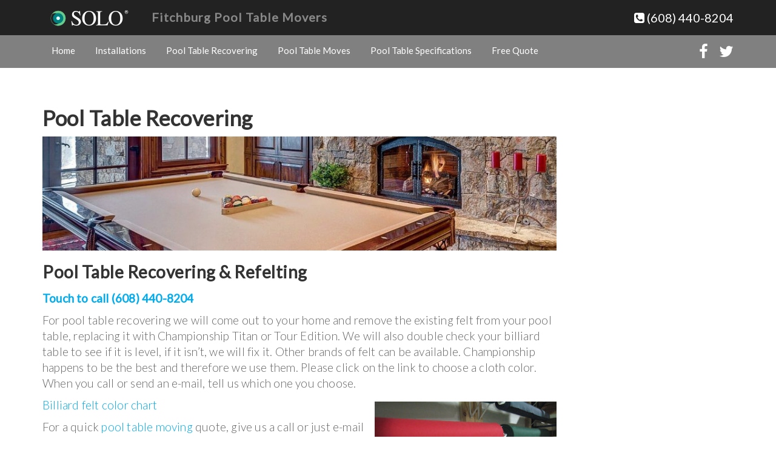

--- FILE ---
content_type: text/html; charset=UTF-8
request_url: https://pooltablemoversfitchburg.com/pool-table-recovering/
body_size: 11327
content:
<!DOCTYPE html>
<html lang="en-US">
<head>
<meta charset="UTF-8">
<meta http-equiv="X-UA-Compatible" content="IE=Edge">
<meta name="author" content="Fitchburg Pool Table Movers">
<meta name="viewport" content="width=device-width, initial-scale=1, maximum-scale=1">
<meta name='robots' content='index, follow, max-image-preview:large, max-snippet:-1, max-video-preview:-1' />

	<!-- This site is optimized with the Yoast SEO plugin v26.8 - https://yoast.com/product/yoast-seo-wordpress/ -->
	<title>Pool Table Refelting | Fitchburg-SOLO® | Pool Table Recovering</title>
	<meta name="description" content="Flawless pool table refelting by Fitchburg-SOLO®. Offering pool table recovering with Standard and Simonis high quality pool table felt." />
	<meta property="og:locale" content="en_US" />
	<meta property="og:type" content="article" />
	<meta property="og:title" content="Pool Table Refelting | Fitchburg-SOLO® | Pool Table Recovering" />
	<meta property="og:description" content="Flawless pool table refelting by Fitchburg-SOLO®. Offering pool table recovering with Standard and Simonis high quality pool table felt." />
	<meta property="og:url" content="https://pooltablemoversfitchburg.com/pool-table-recovering/" />
	<meta property="og:site_name" content="Fitchburg Pool Table Movers" />
	<meta property="article:modified_time" content="2022-01-24T15:57:30+00:00" />
	<meta property="og:image" content="https://pooltablemoversfitchburg.com/wp-content/uploads/2017/12/Pool-Table-Movers-Content-11.jpg" />
	<meta name="twitter:card" content="summary_large_image" />
	<meta name="twitter:label1" content="Est. reading time" />
	<meta name="twitter:data1" content="1 minute" />
	<script type="application/ld+json" class="yoast-schema-graph">{"@context":"https://schema.org","@graph":[{"@type":"WebPage","@id":"https://pooltablemoversfitchburg.com/pool-table-recovering/","url":"https://pooltablemoversfitchburg.com/pool-table-recovering/","name":"Pool Table Refelting | Fitchburg-SOLO® | Pool Table Recovering","isPartOf":{"@id":"https://pooltablemoversfitchburg.com/#website"},"primaryImageOfPage":{"@id":"https://pooltablemoversfitchburg.com/pool-table-recovering/#primaryimage"},"image":{"@id":"https://pooltablemoversfitchburg.com/pool-table-recovering/#primaryimage"},"thumbnailUrl":"https://pooltablemoversfitchburg.com/wp-content/uploads/2017/12/Pool-Table-Movers-Content-11.jpg","datePublished":"2015-11-08T03:16:47+00:00","dateModified":"2022-01-24T15:57:30+00:00","description":"Flawless pool table refelting by Fitchburg-SOLO®. Offering pool table recovering with Standard and Simonis high quality pool table felt.","breadcrumb":{"@id":"https://pooltablemoversfitchburg.com/pool-table-recovering/#breadcrumb"},"inLanguage":"en-US","potentialAction":[{"@type":"ReadAction","target":["https://pooltablemoversfitchburg.com/pool-table-recovering/"]}]},{"@type":"ImageObject","inLanguage":"en-US","@id":"https://pooltablemoversfitchburg.com/pool-table-recovering/#primaryimage","url":"https://pooltablemoversfitchburg.com/wp-content/uploads/2017/12/Pool-Table-Movers-Content-11.jpg","contentUrl":"https://pooltablemoversfitchburg.com/wp-content/uploads/2017/12/Pool-Table-Movers-Content-11.jpg","width":300,"height":225,"caption":"Fitchburg pool table refelting image 1"},{"@type":"BreadcrumbList","@id":"https://pooltablemoversfitchburg.com/pool-table-recovering/#breadcrumb","itemListElement":[{"@type":"ListItem","position":1,"name":"Home","item":"https://pooltablemoversfitchburg.com/"},{"@type":"ListItem","position":2,"name":"Pool Table Recovering"}]},{"@type":"WebSite","@id":"https://pooltablemoversfitchburg.com/#website","url":"https://pooltablemoversfitchburg.com/","name":"Fitchburg Pool Table Movers","description":"Pool Table Installers, Refelting In Fitchburg, Wisconsin","potentialAction":[{"@type":"SearchAction","target":{"@type":"EntryPoint","urlTemplate":"https://pooltablemoversfitchburg.com/?s={search_term_string}"},"query-input":{"@type":"PropertyValueSpecification","valueRequired":true,"valueName":"search_term_string"}}],"inLanguage":"en-US"}]}</script>
	<!-- / Yoast SEO plugin. -->


<link rel='dns-prefetch' href='//www.googletagmanager.com' />
<link rel="alternate" type="application/rss+xml" title="Fitchburg Pool Table Movers &raquo; Feed" href="https://pooltablemoversfitchburg.com/feed/" />
<link rel="alternate" type="application/rss+xml" title="Fitchburg Pool Table Movers &raquo; Comments Feed" href="https://pooltablemoversfitchburg.com/comments/feed/" />
<link rel="alternate" title="oEmbed (JSON)" type="application/json+oembed" href="https://pooltablemoversfitchburg.com/wp-json/oembed/1.0/embed?url=https%3A%2F%2Fpooltablemoversfitchburg.com%2Fpool-table-recovering%2F" />
<link rel="alternate" title="oEmbed (XML)" type="text/xml+oembed" href="https://pooltablemoversfitchburg.com/wp-json/oembed/1.0/embed?url=https%3A%2F%2Fpooltablemoversfitchburg.com%2Fpool-table-recovering%2F&#038;format=xml" />
<style id='wp-img-auto-sizes-contain-inline-css' type='text/css'>
img:is([sizes=auto i],[sizes^="auto," i]){contain-intrinsic-size:3000px 1500px}
/*# sourceURL=wp-img-auto-sizes-contain-inline-css */
</style>
<style id='wp-emoji-styles-inline-css' type='text/css'>

	img.wp-smiley, img.emoji {
		display: inline !important;
		border: none !important;
		box-shadow: none !important;
		height: 1em !important;
		width: 1em !important;
		margin: 0 0.07em !important;
		vertical-align: -0.1em !important;
		background: none !important;
		padding: 0 !important;
	}
/*# sourceURL=wp-emoji-styles-inline-css */
</style>
<style id='wp-block-library-inline-css' type='text/css'>
:root{--wp-block-synced-color:#7a00df;--wp-block-synced-color--rgb:122,0,223;--wp-bound-block-color:var(--wp-block-synced-color);--wp-editor-canvas-background:#ddd;--wp-admin-theme-color:#007cba;--wp-admin-theme-color--rgb:0,124,186;--wp-admin-theme-color-darker-10:#006ba1;--wp-admin-theme-color-darker-10--rgb:0,107,160.5;--wp-admin-theme-color-darker-20:#005a87;--wp-admin-theme-color-darker-20--rgb:0,90,135;--wp-admin-border-width-focus:2px}@media (min-resolution:192dpi){:root{--wp-admin-border-width-focus:1.5px}}.wp-element-button{cursor:pointer}:root .has-very-light-gray-background-color{background-color:#eee}:root .has-very-dark-gray-background-color{background-color:#313131}:root .has-very-light-gray-color{color:#eee}:root .has-very-dark-gray-color{color:#313131}:root .has-vivid-green-cyan-to-vivid-cyan-blue-gradient-background{background:linear-gradient(135deg,#00d084,#0693e3)}:root .has-purple-crush-gradient-background{background:linear-gradient(135deg,#34e2e4,#4721fb 50%,#ab1dfe)}:root .has-hazy-dawn-gradient-background{background:linear-gradient(135deg,#faaca8,#dad0ec)}:root .has-subdued-olive-gradient-background{background:linear-gradient(135deg,#fafae1,#67a671)}:root .has-atomic-cream-gradient-background{background:linear-gradient(135deg,#fdd79a,#004a59)}:root .has-nightshade-gradient-background{background:linear-gradient(135deg,#330968,#31cdcf)}:root .has-midnight-gradient-background{background:linear-gradient(135deg,#020381,#2874fc)}:root{--wp--preset--font-size--normal:16px;--wp--preset--font-size--huge:42px}.has-regular-font-size{font-size:1em}.has-larger-font-size{font-size:2.625em}.has-normal-font-size{font-size:var(--wp--preset--font-size--normal)}.has-huge-font-size{font-size:var(--wp--preset--font-size--huge)}.has-text-align-center{text-align:center}.has-text-align-left{text-align:left}.has-text-align-right{text-align:right}.has-fit-text{white-space:nowrap!important}#end-resizable-editor-section{display:none}.aligncenter{clear:both}.items-justified-left{justify-content:flex-start}.items-justified-center{justify-content:center}.items-justified-right{justify-content:flex-end}.items-justified-space-between{justify-content:space-between}.screen-reader-text{border:0;clip-path:inset(50%);height:1px;margin:-1px;overflow:hidden;padding:0;position:absolute;width:1px;word-wrap:normal!important}.screen-reader-text:focus{background-color:#ddd;clip-path:none;color:#444;display:block;font-size:1em;height:auto;left:5px;line-height:normal;padding:15px 23px 14px;text-decoration:none;top:5px;width:auto;z-index:100000}html :where(.has-border-color){border-style:solid}html :where([style*=border-top-color]){border-top-style:solid}html :where([style*=border-right-color]){border-right-style:solid}html :where([style*=border-bottom-color]){border-bottom-style:solid}html :where([style*=border-left-color]){border-left-style:solid}html :where([style*=border-width]){border-style:solid}html :where([style*=border-top-width]){border-top-style:solid}html :where([style*=border-right-width]){border-right-style:solid}html :where([style*=border-bottom-width]){border-bottom-style:solid}html :where([style*=border-left-width]){border-left-style:solid}html :where(img[class*=wp-image-]){height:auto;max-width:100%}:where(figure){margin:0 0 1em}html :where(.is-position-sticky){--wp-admin--admin-bar--position-offset:var(--wp-admin--admin-bar--height,0px)}@media screen and (max-width:600px){html :where(.is-position-sticky){--wp-admin--admin-bar--position-offset:0px}}

/*# sourceURL=wp-block-library-inline-css */
</style><style id='wp-block-heading-inline-css' type='text/css'>
h1:where(.wp-block-heading).has-background,h2:where(.wp-block-heading).has-background,h3:where(.wp-block-heading).has-background,h4:where(.wp-block-heading).has-background,h5:where(.wp-block-heading).has-background,h6:where(.wp-block-heading).has-background{padding:1.25em 2.375em}h1.has-text-align-left[style*=writing-mode]:where([style*=vertical-lr]),h1.has-text-align-right[style*=writing-mode]:where([style*=vertical-rl]),h2.has-text-align-left[style*=writing-mode]:where([style*=vertical-lr]),h2.has-text-align-right[style*=writing-mode]:where([style*=vertical-rl]),h3.has-text-align-left[style*=writing-mode]:where([style*=vertical-lr]),h3.has-text-align-right[style*=writing-mode]:where([style*=vertical-rl]),h4.has-text-align-left[style*=writing-mode]:where([style*=vertical-lr]),h4.has-text-align-right[style*=writing-mode]:where([style*=vertical-rl]),h5.has-text-align-left[style*=writing-mode]:where([style*=vertical-lr]),h5.has-text-align-right[style*=writing-mode]:where([style*=vertical-rl]),h6.has-text-align-left[style*=writing-mode]:where([style*=vertical-lr]),h6.has-text-align-right[style*=writing-mode]:where([style*=vertical-rl]){rotate:180deg}
/*# sourceURL=https://pooltablemoversfitchburg.com/wp-includes/blocks/heading/style.min.css */
</style>
<style id='wp-block-image-inline-css' type='text/css'>
.wp-block-image>a,.wp-block-image>figure>a{display:inline-block}.wp-block-image img{box-sizing:border-box;height:auto;max-width:100%;vertical-align:bottom}@media not (prefers-reduced-motion){.wp-block-image img.hide{visibility:hidden}.wp-block-image img.show{animation:show-content-image .4s}}.wp-block-image[style*=border-radius] img,.wp-block-image[style*=border-radius]>a{border-radius:inherit}.wp-block-image.has-custom-border img{box-sizing:border-box}.wp-block-image.aligncenter{text-align:center}.wp-block-image.alignfull>a,.wp-block-image.alignwide>a{width:100%}.wp-block-image.alignfull img,.wp-block-image.alignwide img{height:auto;width:100%}.wp-block-image .aligncenter,.wp-block-image .alignleft,.wp-block-image .alignright,.wp-block-image.aligncenter,.wp-block-image.alignleft,.wp-block-image.alignright{display:table}.wp-block-image .aligncenter>figcaption,.wp-block-image .alignleft>figcaption,.wp-block-image .alignright>figcaption,.wp-block-image.aligncenter>figcaption,.wp-block-image.alignleft>figcaption,.wp-block-image.alignright>figcaption{caption-side:bottom;display:table-caption}.wp-block-image .alignleft{float:left;margin:.5em 1em .5em 0}.wp-block-image .alignright{float:right;margin:.5em 0 .5em 1em}.wp-block-image .aligncenter{margin-left:auto;margin-right:auto}.wp-block-image :where(figcaption){margin-bottom:1em;margin-top:.5em}.wp-block-image.is-style-circle-mask img{border-radius:9999px}@supports ((-webkit-mask-image:none) or (mask-image:none)) or (-webkit-mask-image:none){.wp-block-image.is-style-circle-mask img{border-radius:0;-webkit-mask-image:url('data:image/svg+xml;utf8,<svg viewBox="0 0 100 100" xmlns="http://www.w3.org/2000/svg"><circle cx="50" cy="50" r="50"/></svg>');mask-image:url('data:image/svg+xml;utf8,<svg viewBox="0 0 100 100" xmlns="http://www.w3.org/2000/svg"><circle cx="50" cy="50" r="50"/></svg>');mask-mode:alpha;-webkit-mask-position:center;mask-position:center;-webkit-mask-repeat:no-repeat;mask-repeat:no-repeat;-webkit-mask-size:contain;mask-size:contain}}:root :where(.wp-block-image.is-style-rounded img,.wp-block-image .is-style-rounded img){border-radius:9999px}.wp-block-image figure{margin:0}.wp-lightbox-container{display:flex;flex-direction:column;position:relative}.wp-lightbox-container img{cursor:zoom-in}.wp-lightbox-container img:hover+button{opacity:1}.wp-lightbox-container button{align-items:center;backdrop-filter:blur(16px) saturate(180%);background-color:#5a5a5a40;border:none;border-radius:4px;cursor:zoom-in;display:flex;height:20px;justify-content:center;opacity:0;padding:0;position:absolute;right:16px;text-align:center;top:16px;width:20px;z-index:100}@media not (prefers-reduced-motion){.wp-lightbox-container button{transition:opacity .2s ease}}.wp-lightbox-container button:focus-visible{outline:3px auto #5a5a5a40;outline:3px auto -webkit-focus-ring-color;outline-offset:3px}.wp-lightbox-container button:hover{cursor:pointer;opacity:1}.wp-lightbox-container button:focus{opacity:1}.wp-lightbox-container button:focus,.wp-lightbox-container button:hover,.wp-lightbox-container button:not(:hover):not(:active):not(.has-background){background-color:#5a5a5a40;border:none}.wp-lightbox-overlay{box-sizing:border-box;cursor:zoom-out;height:100vh;left:0;overflow:hidden;position:fixed;top:0;visibility:hidden;width:100%;z-index:100000}.wp-lightbox-overlay .close-button{align-items:center;cursor:pointer;display:flex;justify-content:center;min-height:40px;min-width:40px;padding:0;position:absolute;right:calc(env(safe-area-inset-right) + 16px);top:calc(env(safe-area-inset-top) + 16px);z-index:5000000}.wp-lightbox-overlay .close-button:focus,.wp-lightbox-overlay .close-button:hover,.wp-lightbox-overlay .close-button:not(:hover):not(:active):not(.has-background){background:none;border:none}.wp-lightbox-overlay .lightbox-image-container{height:var(--wp--lightbox-container-height);left:50%;overflow:hidden;position:absolute;top:50%;transform:translate(-50%,-50%);transform-origin:top left;width:var(--wp--lightbox-container-width);z-index:9999999999}.wp-lightbox-overlay .wp-block-image{align-items:center;box-sizing:border-box;display:flex;height:100%;justify-content:center;margin:0;position:relative;transform-origin:0 0;width:100%;z-index:3000000}.wp-lightbox-overlay .wp-block-image img{height:var(--wp--lightbox-image-height);min-height:var(--wp--lightbox-image-height);min-width:var(--wp--lightbox-image-width);width:var(--wp--lightbox-image-width)}.wp-lightbox-overlay .wp-block-image figcaption{display:none}.wp-lightbox-overlay button{background:none;border:none}.wp-lightbox-overlay .scrim{background-color:#fff;height:100%;opacity:.9;position:absolute;width:100%;z-index:2000000}.wp-lightbox-overlay.active{visibility:visible}@media not (prefers-reduced-motion){.wp-lightbox-overlay.active{animation:turn-on-visibility .25s both}.wp-lightbox-overlay.active img{animation:turn-on-visibility .35s both}.wp-lightbox-overlay.show-closing-animation:not(.active){animation:turn-off-visibility .35s both}.wp-lightbox-overlay.show-closing-animation:not(.active) img{animation:turn-off-visibility .25s both}.wp-lightbox-overlay.zoom.active{animation:none;opacity:1;visibility:visible}.wp-lightbox-overlay.zoom.active .lightbox-image-container{animation:lightbox-zoom-in .4s}.wp-lightbox-overlay.zoom.active .lightbox-image-container img{animation:none}.wp-lightbox-overlay.zoom.active .scrim{animation:turn-on-visibility .4s forwards}.wp-lightbox-overlay.zoom.show-closing-animation:not(.active){animation:none}.wp-lightbox-overlay.zoom.show-closing-animation:not(.active) .lightbox-image-container{animation:lightbox-zoom-out .4s}.wp-lightbox-overlay.zoom.show-closing-animation:not(.active) .lightbox-image-container img{animation:none}.wp-lightbox-overlay.zoom.show-closing-animation:not(.active) .scrim{animation:turn-off-visibility .4s forwards}}@keyframes show-content-image{0%{visibility:hidden}99%{visibility:hidden}to{visibility:visible}}@keyframes turn-on-visibility{0%{opacity:0}to{opacity:1}}@keyframes turn-off-visibility{0%{opacity:1;visibility:visible}99%{opacity:0;visibility:visible}to{opacity:0;visibility:hidden}}@keyframes lightbox-zoom-in{0%{transform:translate(calc((-100vw + var(--wp--lightbox-scrollbar-width))/2 + var(--wp--lightbox-initial-left-position)),calc(-50vh + var(--wp--lightbox-initial-top-position))) scale(var(--wp--lightbox-scale))}to{transform:translate(-50%,-50%) scale(1)}}@keyframes lightbox-zoom-out{0%{transform:translate(-50%,-50%) scale(1);visibility:visible}99%{visibility:visible}to{transform:translate(calc((-100vw + var(--wp--lightbox-scrollbar-width))/2 + var(--wp--lightbox-initial-left-position)),calc(-50vh + var(--wp--lightbox-initial-top-position))) scale(var(--wp--lightbox-scale));visibility:hidden}}
/*# sourceURL=https://pooltablemoversfitchburg.com/wp-includes/blocks/image/style.min.css */
</style>
<style id='wp-block-paragraph-inline-css' type='text/css'>
.is-small-text{font-size:.875em}.is-regular-text{font-size:1em}.is-large-text{font-size:2.25em}.is-larger-text{font-size:3em}.has-drop-cap:not(:focus):first-letter{float:left;font-size:8.4em;font-style:normal;font-weight:100;line-height:.68;margin:.05em .1em 0 0;text-transform:uppercase}body.rtl .has-drop-cap:not(:focus):first-letter{float:none;margin-left:.1em}p.has-drop-cap.has-background{overflow:hidden}:root :where(p.has-background){padding:1.25em 2.375em}:where(p.has-text-color:not(.has-link-color)) a{color:inherit}p.has-text-align-left[style*="writing-mode:vertical-lr"],p.has-text-align-right[style*="writing-mode:vertical-rl"]{rotate:180deg}
/*# sourceURL=https://pooltablemoversfitchburg.com/wp-includes/blocks/paragraph/style.min.css */
</style>
<style id='global-styles-inline-css' type='text/css'>
:root{--wp--preset--aspect-ratio--square: 1;--wp--preset--aspect-ratio--4-3: 4/3;--wp--preset--aspect-ratio--3-4: 3/4;--wp--preset--aspect-ratio--3-2: 3/2;--wp--preset--aspect-ratio--2-3: 2/3;--wp--preset--aspect-ratio--16-9: 16/9;--wp--preset--aspect-ratio--9-16: 9/16;--wp--preset--color--black: #000000;--wp--preset--color--cyan-bluish-gray: #abb8c3;--wp--preset--color--white: #ffffff;--wp--preset--color--pale-pink: #f78da7;--wp--preset--color--vivid-red: #cf2e2e;--wp--preset--color--luminous-vivid-orange: #ff6900;--wp--preset--color--luminous-vivid-amber: #fcb900;--wp--preset--color--light-green-cyan: #7bdcb5;--wp--preset--color--vivid-green-cyan: #00d084;--wp--preset--color--pale-cyan-blue: #8ed1fc;--wp--preset--color--vivid-cyan-blue: #0693e3;--wp--preset--color--vivid-purple: #9b51e0;--wp--preset--gradient--vivid-cyan-blue-to-vivid-purple: linear-gradient(135deg,rgb(6,147,227) 0%,rgb(155,81,224) 100%);--wp--preset--gradient--light-green-cyan-to-vivid-green-cyan: linear-gradient(135deg,rgb(122,220,180) 0%,rgb(0,208,130) 100%);--wp--preset--gradient--luminous-vivid-amber-to-luminous-vivid-orange: linear-gradient(135deg,rgb(252,185,0) 0%,rgb(255,105,0) 100%);--wp--preset--gradient--luminous-vivid-orange-to-vivid-red: linear-gradient(135deg,rgb(255,105,0) 0%,rgb(207,46,46) 100%);--wp--preset--gradient--very-light-gray-to-cyan-bluish-gray: linear-gradient(135deg,rgb(238,238,238) 0%,rgb(169,184,195) 100%);--wp--preset--gradient--cool-to-warm-spectrum: linear-gradient(135deg,rgb(74,234,220) 0%,rgb(151,120,209) 20%,rgb(207,42,186) 40%,rgb(238,44,130) 60%,rgb(251,105,98) 80%,rgb(254,248,76) 100%);--wp--preset--gradient--blush-light-purple: linear-gradient(135deg,rgb(255,206,236) 0%,rgb(152,150,240) 100%);--wp--preset--gradient--blush-bordeaux: linear-gradient(135deg,rgb(254,205,165) 0%,rgb(254,45,45) 50%,rgb(107,0,62) 100%);--wp--preset--gradient--luminous-dusk: linear-gradient(135deg,rgb(255,203,112) 0%,rgb(199,81,192) 50%,rgb(65,88,208) 100%);--wp--preset--gradient--pale-ocean: linear-gradient(135deg,rgb(255,245,203) 0%,rgb(182,227,212) 50%,rgb(51,167,181) 100%);--wp--preset--gradient--electric-grass: linear-gradient(135deg,rgb(202,248,128) 0%,rgb(113,206,126) 100%);--wp--preset--gradient--midnight: linear-gradient(135deg,rgb(2,3,129) 0%,rgb(40,116,252) 100%);--wp--preset--font-size--small: 13px;--wp--preset--font-size--medium: 20px;--wp--preset--font-size--large: 36px;--wp--preset--font-size--x-large: 42px;--wp--preset--spacing--20: 0.44rem;--wp--preset--spacing--30: 0.67rem;--wp--preset--spacing--40: 1rem;--wp--preset--spacing--50: 1.5rem;--wp--preset--spacing--60: 2.25rem;--wp--preset--spacing--70: 3.38rem;--wp--preset--spacing--80: 5.06rem;--wp--preset--shadow--natural: 6px 6px 9px rgba(0, 0, 0, 0.2);--wp--preset--shadow--deep: 12px 12px 50px rgba(0, 0, 0, 0.4);--wp--preset--shadow--sharp: 6px 6px 0px rgba(0, 0, 0, 0.2);--wp--preset--shadow--outlined: 6px 6px 0px -3px rgb(255, 255, 255), 6px 6px rgb(0, 0, 0);--wp--preset--shadow--crisp: 6px 6px 0px rgb(0, 0, 0);}:where(.is-layout-flex){gap: 0.5em;}:where(.is-layout-grid){gap: 0.5em;}body .is-layout-flex{display: flex;}.is-layout-flex{flex-wrap: wrap;align-items: center;}.is-layout-flex > :is(*, div){margin: 0;}body .is-layout-grid{display: grid;}.is-layout-grid > :is(*, div){margin: 0;}:where(.wp-block-columns.is-layout-flex){gap: 2em;}:where(.wp-block-columns.is-layout-grid){gap: 2em;}:where(.wp-block-post-template.is-layout-flex){gap: 1.25em;}:where(.wp-block-post-template.is-layout-grid){gap: 1.25em;}.has-black-color{color: var(--wp--preset--color--black) !important;}.has-cyan-bluish-gray-color{color: var(--wp--preset--color--cyan-bluish-gray) !important;}.has-white-color{color: var(--wp--preset--color--white) !important;}.has-pale-pink-color{color: var(--wp--preset--color--pale-pink) !important;}.has-vivid-red-color{color: var(--wp--preset--color--vivid-red) !important;}.has-luminous-vivid-orange-color{color: var(--wp--preset--color--luminous-vivid-orange) !important;}.has-luminous-vivid-amber-color{color: var(--wp--preset--color--luminous-vivid-amber) !important;}.has-light-green-cyan-color{color: var(--wp--preset--color--light-green-cyan) !important;}.has-vivid-green-cyan-color{color: var(--wp--preset--color--vivid-green-cyan) !important;}.has-pale-cyan-blue-color{color: var(--wp--preset--color--pale-cyan-blue) !important;}.has-vivid-cyan-blue-color{color: var(--wp--preset--color--vivid-cyan-blue) !important;}.has-vivid-purple-color{color: var(--wp--preset--color--vivid-purple) !important;}.has-black-background-color{background-color: var(--wp--preset--color--black) !important;}.has-cyan-bluish-gray-background-color{background-color: var(--wp--preset--color--cyan-bluish-gray) !important;}.has-white-background-color{background-color: var(--wp--preset--color--white) !important;}.has-pale-pink-background-color{background-color: var(--wp--preset--color--pale-pink) !important;}.has-vivid-red-background-color{background-color: var(--wp--preset--color--vivid-red) !important;}.has-luminous-vivid-orange-background-color{background-color: var(--wp--preset--color--luminous-vivid-orange) !important;}.has-luminous-vivid-amber-background-color{background-color: var(--wp--preset--color--luminous-vivid-amber) !important;}.has-light-green-cyan-background-color{background-color: var(--wp--preset--color--light-green-cyan) !important;}.has-vivid-green-cyan-background-color{background-color: var(--wp--preset--color--vivid-green-cyan) !important;}.has-pale-cyan-blue-background-color{background-color: var(--wp--preset--color--pale-cyan-blue) !important;}.has-vivid-cyan-blue-background-color{background-color: var(--wp--preset--color--vivid-cyan-blue) !important;}.has-vivid-purple-background-color{background-color: var(--wp--preset--color--vivid-purple) !important;}.has-black-border-color{border-color: var(--wp--preset--color--black) !important;}.has-cyan-bluish-gray-border-color{border-color: var(--wp--preset--color--cyan-bluish-gray) !important;}.has-white-border-color{border-color: var(--wp--preset--color--white) !important;}.has-pale-pink-border-color{border-color: var(--wp--preset--color--pale-pink) !important;}.has-vivid-red-border-color{border-color: var(--wp--preset--color--vivid-red) !important;}.has-luminous-vivid-orange-border-color{border-color: var(--wp--preset--color--luminous-vivid-orange) !important;}.has-luminous-vivid-amber-border-color{border-color: var(--wp--preset--color--luminous-vivid-amber) !important;}.has-light-green-cyan-border-color{border-color: var(--wp--preset--color--light-green-cyan) !important;}.has-vivid-green-cyan-border-color{border-color: var(--wp--preset--color--vivid-green-cyan) !important;}.has-pale-cyan-blue-border-color{border-color: var(--wp--preset--color--pale-cyan-blue) !important;}.has-vivid-cyan-blue-border-color{border-color: var(--wp--preset--color--vivid-cyan-blue) !important;}.has-vivid-purple-border-color{border-color: var(--wp--preset--color--vivid-purple) !important;}.has-vivid-cyan-blue-to-vivid-purple-gradient-background{background: var(--wp--preset--gradient--vivid-cyan-blue-to-vivid-purple) !important;}.has-light-green-cyan-to-vivid-green-cyan-gradient-background{background: var(--wp--preset--gradient--light-green-cyan-to-vivid-green-cyan) !important;}.has-luminous-vivid-amber-to-luminous-vivid-orange-gradient-background{background: var(--wp--preset--gradient--luminous-vivid-amber-to-luminous-vivid-orange) !important;}.has-luminous-vivid-orange-to-vivid-red-gradient-background{background: var(--wp--preset--gradient--luminous-vivid-orange-to-vivid-red) !important;}.has-very-light-gray-to-cyan-bluish-gray-gradient-background{background: var(--wp--preset--gradient--very-light-gray-to-cyan-bluish-gray) !important;}.has-cool-to-warm-spectrum-gradient-background{background: var(--wp--preset--gradient--cool-to-warm-spectrum) !important;}.has-blush-light-purple-gradient-background{background: var(--wp--preset--gradient--blush-light-purple) !important;}.has-blush-bordeaux-gradient-background{background: var(--wp--preset--gradient--blush-bordeaux) !important;}.has-luminous-dusk-gradient-background{background: var(--wp--preset--gradient--luminous-dusk) !important;}.has-pale-ocean-gradient-background{background: var(--wp--preset--gradient--pale-ocean) !important;}.has-electric-grass-gradient-background{background: var(--wp--preset--gradient--electric-grass) !important;}.has-midnight-gradient-background{background: var(--wp--preset--gradient--midnight) !important;}.has-small-font-size{font-size: var(--wp--preset--font-size--small) !important;}.has-medium-font-size{font-size: var(--wp--preset--font-size--medium) !important;}.has-large-font-size{font-size: var(--wp--preset--font-size--large) !important;}.has-x-large-font-size{font-size: var(--wp--preset--font-size--x-large) !important;}
/*# sourceURL=global-styles-inline-css */
</style>

<style id='classic-theme-styles-inline-css' type='text/css'>
/*! This file is auto-generated */
.wp-block-button__link{color:#fff;background-color:#32373c;border-radius:9999px;box-shadow:none;text-decoration:none;padding:calc(.667em + 2px) calc(1.333em + 2px);font-size:1.125em}.wp-block-file__button{background:#32373c;color:#fff;text-decoration:none}
/*# sourceURL=/wp-includes/css/classic-themes.min.css */
</style>
<link rel='stylesheet' id='bootstrap-css' href='https://pooltablemoversfitchburg.com/wp-content/themes/abiaone/css/bootstrap.min.css' type='text/css' media='all' />
<link rel='stylesheet' id='font-awesome-css' href='https://pooltablemoversfitchburg.com/wp-content/themes/abiaone/css/font-awesome.min.css' type='text/css' media='all' />
<link rel='stylesheet' id='abia-style-css' href='https://pooltablemoversfitchburg.com/wp-content/themes/abiaone/style.css' type='text/css' media='all' />
<link rel='stylesheet' id='Lato-css' href='https://fonts.googleapis.com/css?family=Lato%3A300%2C400' type='text/css' media='all' />

<!-- Google tag (gtag.js) snippet added by Site Kit -->
<!-- Google Analytics snippet added by Site Kit -->
<script type="text/javascript" src="https://www.googletagmanager.com/gtag/js?id=GT-PJWBXBT" id="google_gtagjs-js" async></script>
<script type="text/javascript" id="google_gtagjs-js-after">
/* <![CDATA[ */
window.dataLayer = window.dataLayer || [];function gtag(){dataLayer.push(arguments);}
gtag("set","linker",{"domains":["pooltablemoversfitchburg.com"]});
gtag("js", new Date());
gtag("set", "developer_id.dZTNiMT", true);
gtag("config", "GT-PJWBXBT");
//# sourceURL=google_gtagjs-js-after
/* ]]> */
</script>
<link rel="https://api.w.org/" href="https://pooltablemoversfitchburg.com/wp-json/" /><link rel="alternate" title="JSON" type="application/json" href="https://pooltablemoversfitchburg.com/wp-json/wp/v2/pages/12" /><link rel="EditURI" type="application/rsd+xml" title="RSD" href="https://pooltablemoversfitchburg.com/xmlrpc.php?rsd" />

<link rel='shortlink' href='https://pooltablemoversfitchburg.com/?p=12' />
<meta name="generator" content="Site Kit by Google 1.170.0" /><link rel='amphtml' href='https://pooltablemoversfitchburg.com/pool-table-recovering/amp/' /><!-- Google Tag Manager -->
<script>(function(w,d,s,l,i){w[l]=w[l]||[];w[l].push({'gtm.start':
new Date().getTime(),event:'gtm.js'});var f=d.getElementsByTagName(s)[0],
j=d.createElement(s),dl=l!='dataLayer'?'&l='+l:'';j.async=true;j.src=
'https://www.googletagmanager.com/gtm.js?id='+i+dl;f.parentNode.insertBefore(j,f);
})(window,document,'script','dataLayer','GTM-NRNN2M48');</script>
<!-- End Google Tag Manager -->

<script type="text/javascript" src="//cdn.callrail.com/companies/370830196/d54c7b9f941f0f98a93c/12/swap.js"></script> 		<style type="text/css">
			div.wpcf7 .ajax-loader {
				background-image: url('https://pooltablemoversfitchburg.com/wp-content/plugins/contact-form-7/images/ajax-loader.gif');
			}
		</style>
				<style type="text/css" id="wp-custom-css">
			/*AbiaOne Theme patch*/
@media only screen and (max-width: 600px) { .alignright { display: inline; float: none!Important; margin-left: 1.5em; } } 
@media only screen and (max-width: 600px) { .alignleft { display: inline; float: none!Important; margin-left: 1.5em; } }
/*Contact Forms background*/ .wpcf7 { background-color: #f2f2f2; border: 15px solid #f2f2f2; }
/*Fix Contact Forms ajax-loader bug*/ .wpcf7 .ajax-loader { background-image: url('../wp-content/plugins/contact-form-7/assets/ajax-loader.gif') !important; }		</style>
		</head>
<body class="wp-singular page-template-default page page-id-12 wp-theme-abiaone wp-child-theme-abiaone-child">
<header id="header">
<nav class="navbar navbar-default navbar-fixed-top">
        <div class="navbar-header">
		  <div class="container">
		                        <a href="https://pooltablemoversfitchburg.com" class="navbar-brand"> 
                	<img src="https://pooltablemoversfitchburg.com/wp-content/uploads/2015/11/solo_fitchburg_pool_table_movers-logo_file.png" height="38" width="135" alt="SOLO Pool Table Movers"> 
                 </a>
                 
             			 <div class="pull-right">
	          <a href="tel:+16084408204"><i class="fa fa-phone-square" aria-hidden="true"></i> (608) 440-8204</a>
             </div>
   	    <button type="button" class="navbar-toggle collapsed pull-left button" data-toggle="collapse" data-target="#navbar" aria-expanded="false" aria-controls="navbar">
            <span class="sr-only">Toggle navigation</span>Menu
        </button>
        <div class="pull-left"><a href="https://pooltablemoversfitchburg.com" class="navbar-brand-title">Fitchburg Pool Table Movers</a></div><!--Add code line Steven-->
	    </div>
		</div>
        <div id="navbar" class="navbar-collapse collapse navbar-right">
		  <div class="container">
		  	<ul id="menu-menu-1" class="nav navbar-nav"><li id="menu-item-15" class="menu-item menu-item-type-custom menu-item-object-custom menu-item-home menu-item-15"><a href="https://pooltablemoversfitchburg.com/">Home</a></li>
<li id="menu-item-16" class="menu-item menu-item-type-post_type menu-item-object-page menu-item-16"><a href="https://pooltablemoversfitchburg.com/pool-table-installations/">Installations</a></li>
<li id="menu-item-94" class="menu-item menu-item-type-post_type menu-item-object-page current-menu-item page_item page-item-12 current_page_item menu-item-94"><a href="https://pooltablemoversfitchburg.com/pool-table-recovering/" aria-current="page">Pool Table Recovering</a></li>
<li id="menu-item-130" class="menu-item menu-item-type-post_type menu-item-object-page menu-item-130"><a href="https://pooltablemoversfitchburg.com/pool-table-moves/">Pool Table Moves</a></li>
<li id="menu-item-95" class="menu-item menu-item-type-post_type menu-item-object-page menu-item-has-children menu-item-95"><a href="https://pooltablemoversfitchburg.com/pool-table-specifications/">Pool Table Specifications</a>
<ul class="sub-menu">
	<li id="menu-item-21" class="menu-item menu-item-type-post_type menu-item-object-page menu-item-21"><a href="https://pooltablemoversfitchburg.com/pool-table-room-sizes/">Room Sizes</a></li>
</ul>
</li>
<li id="menu-item-147" class="menu-item menu-item-type-post_type menu-item-object-page menu-item-147"><a href="https://pooltablemoversfitchburg.com/request-a-quote/">Free Quote</a></li>
</ul>             <ul class="social">
		    			    			    			    			      <li><a href="https://www.facebook.com/profile.php?id=205965349757512" target="_blank"><i class="fa fa-facebook" aria-hidden="true"></i></a></li>
		      		      		      <li><a href="https://twitter.com/jeffmovesit" target="_blank"><i class="fa fa-twitter" aria-hidden="true"></i></a></li>
		      		      		      <!--2019-06-11.juansm Line Removed: /home/mirrortunnel/scripts/2019-06-11.replace_header_file_fix_youtube_ico/removed_line.txt-->
		      		    </ul>
		  </div>
        </div><!--/.nav-collapse -->
    </nav>
</header>
<!--</div>--><section id="blog-single-post">
<div class="container">
	<div class="row">
		<div class="col-sm-9 blog-main">
<article id="post-12" class="post-12 page type-page status-publish hentry">
	<header class="entry-header">
		<h1 class="entry-title">Pool Table Recovering</h1>	</header><!-- .entry-header -->

	<div class="entry-content">
		<img src="https://pooltablemoversfitchburg.com/wp-content/themes/abiaone/images/pool_table_movers-900x200.jpg" class="aligncenter img-responsive" alt="professional pool table movers"/>
<h2 class="wp-block-heading">Pool Table Recovering &amp; Refelting</h2>



<p><strong><a href="tel:+16084408204">Touch to call (608) 440-8204</a></strong></p>



<p>For pool table recovering we will come out to your home and remove the existing felt from your pool table, replacing it with Championship Titan or Tour Edition. We will also double check your billiard table to see if it is level, if it isn&#8217;t, we will fix it. Other brands of felt can be available. Championship happens to be the best and therefore we use them. Please click on the link to choose a cloth color. When you call or send an e-mail, tell us which one you choose.</p>



<div class="wp-block-image"><figure class="alignright"><img fetchpriority="high" decoding="async" width="300" height="225" src="https://pooltablemoversfitchburg.com/wp-content/uploads/2017/12/Pool-Table-Movers-Content-11.jpg" alt="Fitchburg pool table refelting image 1" class="wp-image-204" srcset="https://pooltablemoversfitchburg.com/wp-content/uploads/2017/12/Pool-Table-Movers-Content-11.jpg 300w, https://pooltablemoversfitchburg.com/wp-content/uploads/2017/12/Pool-Table-Movers-Content-11-200x150.jpg 200w" sizes="(max-width: 300px) 100vw, 300px" /></figure></div>



<p><a href="https://www.moveapooltable.com/championship-billiard-felt-colors/">Billiard felt color chart</a></p>



<p>For a quick <a href="https://pooltablemoversfitchburg.com/">pool table moving</a> quote, give us a call or just e-mail us!  We can also apply pool table felt for a smooth recovering job when we arrive to professionally <a href="https://pooltablemoversfitchburg.com/pool-table-installations/">install your pool table</a>, just let us know in advance the type and color and we&#8217;ll have it ready for your installation.</p>



<p>All products and services are covered under our exclusive <a href="https://abiainstallers.com">ABIA service guarantee</a> against rips, tears or manufacturers defects for 1 year after application.</p>



<p>Fitchburg Pool Table Movers thank you for visiting our site.</p>
	</div><!-- .entry-content -->

	
</article><!-- #post-## -->
 
     </div> <!-- /.col -->
     
     <div class="col-sm-3 blog-sidebar">
	<div class="sidebar-module sidebar-module-inset">

			</div>
</div><!-- /.blog-sidebar -->
	</div> <!-- /.row -->
</div>
</section>
<!-- Footer Section -->
<footer>
 <div class="container">
      <div class="row">
         <div class="col-md-4 col-sm-4">
                          </div>
           <div class="col-md-4 col-md-offset-0 col-sm-4">
                          </div>
           <div class="col-md-4 col-md-offset-0 col-sm-4">
               
                   <section id="custom_html-4" class="widget_text widget widget_custom_html"><h3 class="widget-title">100% Guaranteed Pool Table Moving</h3><div class="textwidget custom-html-widget">The SOLO<sup>&reg;</sup> Pool Table Movers of Fitchburg.<br /> We are backed by the <a href="https://abiainstallers.com" target="_blank" rel="noopener">American Billiard Installers Association</a> and we service Oregon,Verona,Five Points,Riley,Klevenville,Monona,Shorewood Hills,Middleton and much more all over Wisconsin.<br /><br /><div style="font-size: 16px">SOLO<sup>&reg;</sup> Fitchburg Pool Table Movers<br />We are a service business only servicing customers at their locations.<br />No inventory is kept at our address.<br /><br /></div><div style="font-size: 12px">Location:<br /><br />2870 Commerce Park Dr<br />Fitchburg, WI,53719<br /><br /></div><a href="/sitemap.html" style="font-size: 22px;padding: 5px 5px">Sitemap</a><br /> <a href="/privacy/" style="font-size: 22px;padding: 5px 5px">Privacy Policy</a></div></section>
                          </div>
           <div class="clearfix col-md-12 col-sm-12">
                <hr>
           </div>
           <div class="col-md-12 col-sm-12">
                <ul class="social-icon">
                  		<li>
					<a href="https://www.facebook.com/profile.php?id=205965349757512" class="fa fa-facebook" target="_blank"></a>
		</li>				<li>
							<a href="https://twitter.com/jeffmovesit" class="fa fa-twitter" target="_blank"></a>
			</li>										                </ul>
           </div>
          </div>
      </div>
 </footer>
<!-- Back top -->
<a href="#back-top" class="go-top"><i class="fa fa-angle-up"></i></a>


<script type="speculationrules">
{"prefetch":[{"source":"document","where":{"and":[{"href_matches":"/*"},{"not":{"href_matches":["/wp-*.php","/wp-admin/*","/wp-content/uploads/*","/wp-content/*","/wp-content/plugins/*","/wp-content/themes/abiaone-child/*","/wp-content/themes/abiaone/*","/*\\?(.+)"]}},{"not":{"selector_matches":"a[rel~=\"nofollow\"]"}},{"not":{"selector_matches":".no-prefetch, .no-prefetch a"}}]},"eagerness":"conservative"}]}
</script>
<script type="text/javascript" src="https://pooltablemoversfitchburg.com/wp-includes/js/jquery/jquery.js" id="jquery-js"></script>
<script type="text/javascript" src="https://pooltablemoversfitchburg.com/wp-content/themes/abiaone/js/min/includes.min.js" id="includes-js"></script>
<script type="text/javascript" src="https://pooltablemoversfitchburg.com/wp-content/themes/abiaone/js/bootstrap.min.js" id="bootstrap-js"></script>
<script type="text/javascript" src="https://pooltablemoversfitchburg.com/wp-content/themes/abiaone/js/jquery.parallax.js" id="parallax-js"></script>
<script type="text/javascript" src="https://pooltablemoversfitchburg.com/wp-content/themes/abiaone/js/smoothscroll.js" id="smoothscroll-js"></script>
<script type="text/javascript" src="https://pooltablemoversfitchburg.com/wp-content/themes/abiaone/js/custom.js" id="custom-js"></script>
<script id="wp-emoji-settings" type="application/json">
{"baseUrl":"https://s.w.org/images/core/emoji/17.0.2/72x72/","ext":".png","svgUrl":"https://s.w.org/images/core/emoji/17.0.2/svg/","svgExt":".svg","source":{"concatemoji":"https://pooltablemoversfitchburg.com/wp-includes/js/wp-emoji-release.min.js"}}
</script>
<script type="module">
/* <![CDATA[ */
/*! This file is auto-generated */
const a=JSON.parse(document.getElementById("wp-emoji-settings").textContent),o=(window._wpemojiSettings=a,"wpEmojiSettingsSupports"),s=["flag","emoji"];function i(e){try{var t={supportTests:e,timestamp:(new Date).valueOf()};sessionStorage.setItem(o,JSON.stringify(t))}catch(e){}}function c(e,t,n){e.clearRect(0,0,e.canvas.width,e.canvas.height),e.fillText(t,0,0);t=new Uint32Array(e.getImageData(0,0,e.canvas.width,e.canvas.height).data);e.clearRect(0,0,e.canvas.width,e.canvas.height),e.fillText(n,0,0);const a=new Uint32Array(e.getImageData(0,0,e.canvas.width,e.canvas.height).data);return t.every((e,t)=>e===a[t])}function p(e,t){e.clearRect(0,0,e.canvas.width,e.canvas.height),e.fillText(t,0,0);var n=e.getImageData(16,16,1,1);for(let e=0;e<n.data.length;e++)if(0!==n.data[e])return!1;return!0}function u(e,t,n,a){switch(t){case"flag":return n(e,"\ud83c\udff3\ufe0f\u200d\u26a7\ufe0f","\ud83c\udff3\ufe0f\u200b\u26a7\ufe0f")?!1:!n(e,"\ud83c\udde8\ud83c\uddf6","\ud83c\udde8\u200b\ud83c\uddf6")&&!n(e,"\ud83c\udff4\udb40\udc67\udb40\udc62\udb40\udc65\udb40\udc6e\udb40\udc67\udb40\udc7f","\ud83c\udff4\u200b\udb40\udc67\u200b\udb40\udc62\u200b\udb40\udc65\u200b\udb40\udc6e\u200b\udb40\udc67\u200b\udb40\udc7f");case"emoji":return!a(e,"\ud83e\u1fac8")}return!1}function f(e,t,n,a){let r;const o=(r="undefined"!=typeof WorkerGlobalScope&&self instanceof WorkerGlobalScope?new OffscreenCanvas(300,150):document.createElement("canvas")).getContext("2d",{willReadFrequently:!0}),s=(o.textBaseline="top",o.font="600 32px Arial",{});return e.forEach(e=>{s[e]=t(o,e,n,a)}),s}function r(e){var t=document.createElement("script");t.src=e,t.defer=!0,document.head.appendChild(t)}a.supports={everything:!0,everythingExceptFlag:!0},new Promise(t=>{let n=function(){try{var e=JSON.parse(sessionStorage.getItem(o));if("object"==typeof e&&"number"==typeof e.timestamp&&(new Date).valueOf()<e.timestamp+604800&&"object"==typeof e.supportTests)return e.supportTests}catch(e){}return null}();if(!n){if("undefined"!=typeof Worker&&"undefined"!=typeof OffscreenCanvas&&"undefined"!=typeof URL&&URL.createObjectURL&&"undefined"!=typeof Blob)try{var e="postMessage("+f.toString()+"("+[JSON.stringify(s),u.toString(),c.toString(),p.toString()].join(",")+"));",a=new Blob([e],{type:"text/javascript"});const r=new Worker(URL.createObjectURL(a),{name:"wpTestEmojiSupports"});return void(r.onmessage=e=>{i(n=e.data),r.terminate(),t(n)})}catch(e){}i(n=f(s,u,c,p))}t(n)}).then(e=>{for(const n in e)a.supports[n]=e[n],a.supports.everything=a.supports.everything&&a.supports[n],"flag"!==n&&(a.supports.everythingExceptFlag=a.supports.everythingExceptFlag&&a.supports[n]);var t;a.supports.everythingExceptFlag=a.supports.everythingExceptFlag&&!a.supports.flag,a.supports.everything||((t=a.source||{}).concatemoji?r(t.concatemoji):t.wpemoji&&t.twemoji&&(r(t.twemoji),r(t.wpemoji)))});
//# sourceURL=https://pooltablemoversfitchburg.com/wp-includes/js/wp-emoji-loader.min.js
/* ]]> */
</script>
<script defer src="https://static.cloudflareinsights.com/beacon.min.js/vcd15cbe7772f49c399c6a5babf22c1241717689176015" integrity="sha512-ZpsOmlRQV6y907TI0dKBHq9Md29nnaEIPlkf84rnaERnq6zvWvPUqr2ft8M1aS28oN72PdrCzSjY4U6VaAw1EQ==" data-cf-beacon='{"version":"2024.11.0","token":"69fcbf86b3de42109431b41bce8c27d7","r":1,"server_timing":{"name":{"cfCacheStatus":true,"cfEdge":true,"cfExtPri":true,"cfL4":true,"cfOrigin":true,"cfSpeedBrain":true},"location_startswith":null}}' crossorigin="anonymous"></script>
</body>
